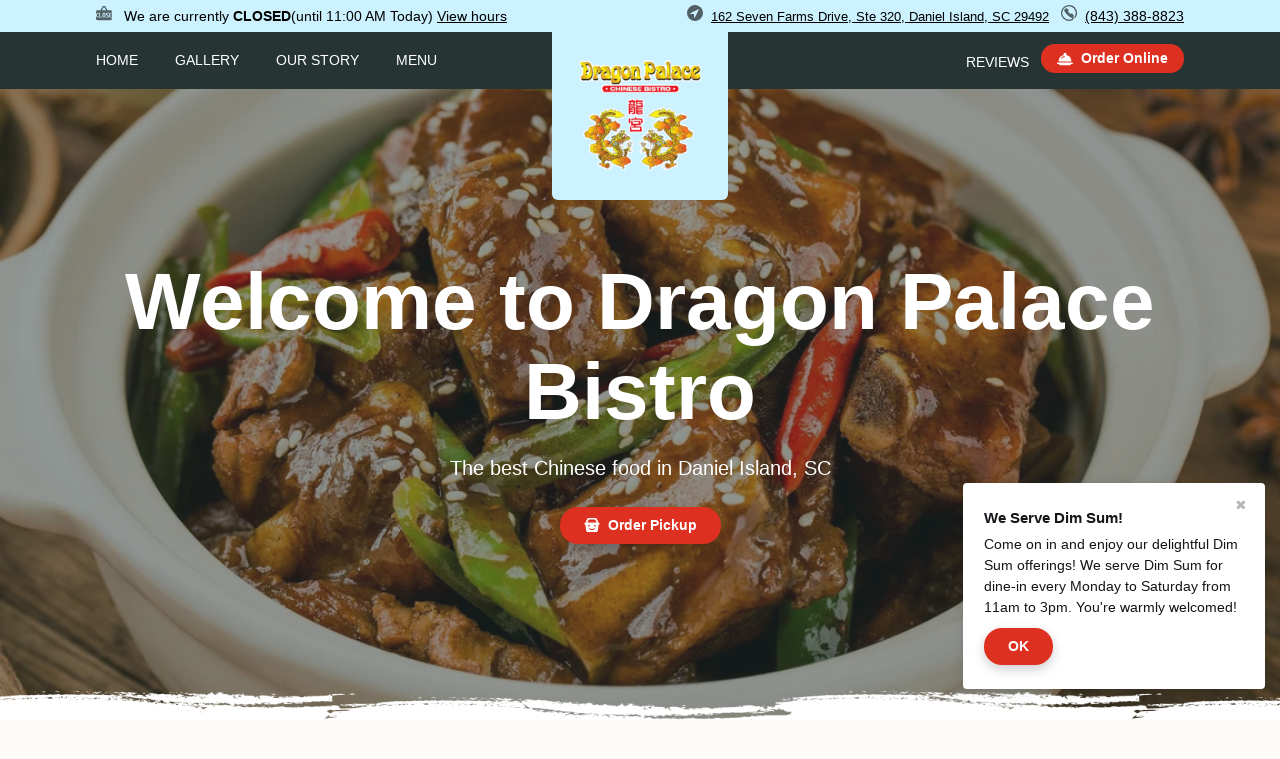

--- FILE ---
content_type: text/html; charset=UTF-8
request_url: https://www.dragonpalacebistro.com/
body_size: 11860
content:
<!doctype html>
<html lang="en">
<head>
	<meta charset="UTF-8">
	<meta name="viewport" content="width=device-width, initial-scale=1, shrink-to-fit=no"/>
	<meta http-equiv="X-UA-Compatible" content="ie=edge">
	<link rel="stylesheet" type="text/css" href="/web/website/assets/css/reset.css?_=1706986877" />

	<link rel="preload" as="font" type="font/woff2" href="/web/website/assets/css/fonts/egg_roll-webfont.woff2" crossorigin />
<link rel="stylesheet" type="text/css" href="/web/website/assets/css/fonts/egg_roll.css?_=1706986877" />

	<style>:root {
		--whiteColor:#ffffff;--blackColor:#15161a;--headerFontColor:#000000;--secondaryColor:#ccf1ff;--secondaryDarkColor:#068B76;--secondaryDarkerColor:#263533;--secondaryDarkerColor_70:rgba(38, 53, 51, 0.5);--primaryColor:#de3021;--primaryColorDark:#9F0102;--neutral100Color:#fdfaf7;--neutral300Color:#e8d1b3;--neutral600Color:#7a4b3e;--bodyFontWeight:400;--headingFontWeight:400;--boldFontWeight:700;--lineHeightBody:1.5;--lineHeightHeading:1.125;--bodyFont:Helvetica,Arial,egg_roll,sans-serif;--headingFont:Helvetica,Arial,egg_roll,sans-serif;--fontSize0:12px;--fontSize1:14px;--fontSize2:16px;--fontSize3:20px;--fontSize4:32px;--fontSize5:56px;--fontSize6:80px;--space0:0px;--space1:4px;--space2:8px;--space3:12px;--space4:16px;--space5:24px;--space6:32px;--space7:40px;--space8:48px;--space9:56px;--space10:64px;--space11:72px;--space12:80px;--space13:88px;--space14:96px;--space15:104px;--space16:112px;--space17:120px;--space18:128px;--space19:136px;--space20:144px;--radius0:4px;--radius1:6px;--radius2:8px;		}</style>

	<link rel="stylesheet" type="text/css" href="/web/website/assets/css/website_template.css?_=1763486641" />

	
					<script type="text/javascript" src="/web/website/assets/js/vendor/simple-lightbox.min.js?_=1706986877" defer></script>
							<script type="text/javascript" src="/web/website/assets/js/vendor/toastify-js.min.js?_=1763486641" defer></script>
				<script type="text/javascript" src="/web/website/assets/js/website_template.js?_=1763486641" defer></script>

			<title>DRAGON PALACE BISTRO Restaurant - Daniel Island, SC | Order Online | Chinese Takeout</title>
		<meta property="og:title" content="DRAGON PALACE BISTRO Restaurant - Daniel Island, SC | Order Online | Chinese Takeout"/>
			<meta name="description" content="We offer authentic and delicious tasting Chinese cuisine in Daniel Island, SC. Order online for pickup and enjoy your favorite dishes in the comfort of your home."/>
		<meta property="og:description" content="We offer authentic and delicious tasting Chinese cuisine in Daniel Island, SC. Order online for pickup and enjoy your favorite dishes in the comfort of your home."/>
				<meta name="keywords" content="dragon palace bistro restaurant, dragon palace bistro, dragon palace bistro daniel island, dragon palace bistro menu, daniel island chinese takeout, daniel island chinese food, daniel island chinese restaurants, chinese takeout, best chinese food in daniel island, chinese restaurants in daniel island, chinese restaurants near me, chinese food near me"/>
				<meta name="image" content="https://ehc-west-0-bucket.s3.us-west-2.amazonaws.com/web/documents/dragonpalacebistro/open_graph_image/"/>
		<meta property="og:image" content="https://ehc-west-0-bucket.s3.us-west-2.amazonaws.com/web/documents/dragonpalacebistro/open_graph_image/"/>
			<link rel="icon" type="image/png" href="https://ehc-west-0-bucket.s3.us-west-2.amazonaws.com/web/documents/dragonpalacebistro/favicon_61828d0e344bb.png"/>
	
	<script type="application/ld+json">{
    "@context": "http://schema.org",
    "@type": "Restaurant",
    "@id": "https://www.dragonpalacebistro.com#restaurant",
    "name": "Dragon Palace Bistro - Daniel Island",
    "url": "https://www.dragonpalacebistro.com",
    "telephone": "+18433888823",
    "address": {
        "@type": "PostalAddress",
        "streetAddress": "162 Seven Farms Drive, Ste 320",
        "addressLocality": "Daniel Island",
        "addressRegion": "SC",
        "postalCode": "29492",
        "addressCountry": "US"
    },
    "hasMap": "https://maps.google.com/?q=Dragon Palace Bistro - Daniel Island, 162 Seven Farms Drive, Ste 320, Daniel Island, SC, 29492",
    "priceRange": "$$",
    "servesCuisine": "Chinese",
    "image": {
        "@context": "http://schema.org",
        "@type": "ImageObject",
        "contentLocation": "Daniel Island, SC",
        "url": "https://imagedelivery.net/9lr8zq_Jvl7h6OFWqEi9IA/8fd478ea-b589-4ff9-b655-a8164dcfda00/public"
    },
    "geo": {
        "@type": "GeoCoordinates",
        "name": "Dragon Palace Bistro - Daniel Island",
        "latitude": 32.8625402,
        "longitude": -79.9039211
    },
    "hasMenu": [
        {
            "@type": "Menu",
            "name": "Main",
            "url": "https://www.dragonpalacebistro.com#menu"
        }
    ],
    "sameAs": [
        "https://www.yelp.com/biz/dragon-palace-daniel-island?osq=Dragon+Palace+Bistro",
        "https://www.tripadvisor.com/Restaurant_Review-g54171-d1011717-Reviews-Dragon_Palace-Charleston_South_Carolina.html"
    ],
    "openingHoursSpecification": [
        {
            "@type": "OpeningHoursSpecification",
            "opens": "11:00:00",
            "closes": "21:00:00",
            "dayOfWeek": [
                "http://schema.org/Monday",
                "http://schema.org/Tuesday",
                "http://schema.org/Wednesday",
                "http://schema.org/Thursday",
                "http://schema.org/Friday",
                "http://schema.org/Saturday",
                "http://schema.org/Sunday"
            ]
        }
    ]
}</script>
<script async src="https://www.googletagmanager.com/gtag/js?id=G-PZLTSBPM56"></script><script>
			window.dataLayer = window.dataLayer || [];
			  function gtag(){dataLayer.push(arguments);}
			  gtag("js", new Date());
gtag("config", "G-PZLTSBPM56")</script>
</head>
<body data-use="IsScrolled">
<a href="#home" class="skipLink">Skip to main content</a>
<header class="header">
	<div class="secondary-nav">
		<div class="layout layout--wide">
			<div class="secondary-nav__wrapper">
				<div class="secondary-nav__hours">
					<div class="icon-text-container" style="color:var(--headerFontColor)">
						<p class="currently-open">
							<span class="presentation-icon" aria-hidden="true"><svg xmlns="http://www.w3.org/2000/svg" viewBox="0 0 24 24" aria-hidden="true"><title>shop-sign-close-1</title><path d="M11.125,13.75v3a.875.875,0,0,0,1.75,0v-3a.875.875,0,0,0-1.75,0Z"/><path d="M23.5,12.875h-2a.375.375,0,0,0-.375.375v1.125a.25.25,0,0,0,.25.25H22.5a.625.625,0,0,1,0,1.25H21.375a.25.25,0,0,0-.25.25V17.25a.375.375,0,0,0,.375.375h2a.613.613,0,0,1,.178.026.25.25,0,0,0,.322-.24V13.089a.25.25,0,0,0-.322-.24A.613.613,0,0,1,23.5,12.875Z"/><path d="M23.5,18.875h-2a1.627,1.627,0,0,1-1.625-1.625v-4A1.627,1.627,0,0,1,21.5,11.625h2a.613.613,0,0,1,.178.026.25.25,0,0,0,.322-.24V10.25a2.5,2.5,0,0,0-2.5-2.5H17.51a.249.249,0,0,1-.216-.124L14.367,2.609a2.74,2.74,0,0,0-4.734,0L6.706,7.626a.248.248,0,0,1-.215.124H2.5A2.5,2.5,0,0,0,0,10.25v2.892a.25.25,0,0,0,.46.136A3.625,3.625,0,0,1,3.5,11.625a.625.625,0,0,1,0,1.25,2.375,2.375,0,0,0,0,4.75.625.625,0,0,1,0,1.25A3.625,3.625,0,0,1,.46,17.222a.25.25,0,0,0-.46.136V20.25a2.5,2.5,0,0,0,2.5,2.5h19a2.5,2.5,0,0,0,2.5-2.5V19.089a.25.25,0,0,0-.322-.24A.613.613,0,0,1,23.5,18.875Zm-7.073-4.758,1.84,1.226a1.928,1.928,0,0,1-1.07,3.532H15.5a.625.625,0,0,1,0-1.25h1.7a.678.678,0,0,0,.376-1.242l-1.84-1.226a1.928,1.928,0,0,1,1.07-3.532h1.7a.625.625,0,0,1,0,1.25H16.8a.678.678,0,0,0-.376,1.242Zm-2.3-.367v3a2.125,2.125,0,0,1-4.25,0v-3a2.125,2.125,0,0,1,4.25,0Zm-9.25-1.5a.625.625,0,0,1,1.25,0v5a.375.375,0,0,0,.375.375h2a.625.625,0,0,1,0,1.25h-2A1.627,1.627,0,0,1,4.875,17.25Zm6.484-8.632a.774.774,0,0,1,1.282,0l2.191,3.756a.25.25,0,0,1-.216.376H9.384a.25.25,0,0,1-.216-.376Z"/></svg>
</span>
							We are currently <strong>CLOSED</strong><span>(until 11:00 AM Today)</span>
							<a class="anchor-link" href="#footer">View hours</a>
						</p>
					</div>
				</div>
				<nav class="secondary-nav__directions" aria-label="Restaurant address">
					<ul>
						<li class="icon-text-container" style="color:var(--headerFontColor)">
							<span class="presentation-icon" aria-hidden="true"><svg xmlns="http://www.w3.org/2000/svg" viewBox="0 0 24 24" aria-hidden="true"><title>compass-direction</title><path d="M12,0A12,12,0,1,0,24,12,12.013,12.013,0,0,0,12,0Zm5.74,7.069L11.632,18.815h0a.6.6,0,0,1-.531.323.577.577,0,0,1-.143-.017.6.6,0,0,1-.458-.583V13.6a.1.1,0,0,0-.1-.1H5.462a.6.6,0,0,1-.277-1.132L16.932,6.259a.6.6,0,0,1,.808.81Z"/></svg>
</span>
							<a href="https://www.google.com/maps/search/162 Seven Farms Drive, Ste 320, Daniel Island, SC 29492" aria-label="162 Seven Farms Drive, Ste 320, Daniel Island, SC 29492">
								<span data-use="ScaledText" data-use-props="[]" class="scaled-text">162 Seven Farms Drive, Ste 320, Daniel Island, SC 29492</span>
							</a>
						</li>
						<li class="secondary-nav__phone">
							<div class="icon-text-container" style="color:var(--headerFontColor)">
								<span class="presentation-icon" aria-hidden="true"><svg xmlns="http://www.w3.org/2000/svg" viewBox="0 0 24 24" aria-hidden="true"><title>phone-circle</title><path d="M12,.008a11.992,11.992,0,0,0,0,23.984c4.476,0,6.137-1.743,6.742-3.206a4.016,4.016,0,0,0-.18-3.6,1.911,1.911,0,0,0-.017-2.576l-1.431-1.43a1.932,1.932,0,0,0-2.722.1l-.211.21A28.16,28.16,0,0,1,10.5,9.815l.211-.21a1.933,1.933,0,0,0,.106-2.723L9.387,5.45a1.93,1.93,0,0,0-2.722.107l-.873.872a2.715,2.715,0,0,0-.48,3.324,28.771,28.771,0,0,0,8.931,8.931,2.445,2.445,0,0,0,1.312.371,2.815,2.815,0,0,0,1.472-.434,2.443,2.443,0,0,1-.279,1.691c-.659,1.1-2.3,1.68-4.748,1.68a9.99,9.99,0,1,1,8.245-4.346,1,1,0,1,0,1.649,1.133A11.994,11.994,0,0,0,12,.008Z"/></svg>
</span>
								<a href="tel:(843) 388-8823" aria-label="(843) 388-8823">(843) 388-8823</a>
							</div>
						</li>
					</ul>
				</nav>
			</div>
		</div>
	</div>
	<div class="main-nav">
		<div class="layout layout--wide">
			<div class="main-nav__wide">
				<div>
					<div>
						<section class="nav-bar">
		<nav class="nav-bar__menu-list nav-bar__menu-list--left" aria-label="Main navigation">
		<ul class="menu-list menu-list--header">
							<li class="menu-list-item" data-mobile-nav-toggle="false">
					<a class="anchor-link menu-list-item__link" href="/#home">Home</a>
				</li>
							<li class="menu-list-item" data-mobile-nav-toggle="false">
					<a class="anchor-link menu-list-item__link" href="/#gallery">Gallery</a>
				</li>
							<li class="menu-list-item" data-mobile-nav-toggle="false">
					<a class="anchor-link menu-list-item__link" href="/#ourstory">Our Story</a>
				</li>
							<li class="menu-list-item" data-mobile-nav-toggle="false">
					<a class="anchor-link menu-list-item__link" href="/#menu">Menu</a>
				</li>
					</ul>
	</nav>
	<nav class="nav-bar__menu-list nav-bar__menu-list--right" aria-label="Secondary navigation">
		<ul class="menu-list menu-list--header">
							<li class="menu-list-item" data-mobile-nav-toggle="false">
					<a class="anchor-link menu-list-item__link" href="/#reviews">Reviews</a>
				</li>
					</ul>
					<div class="nav-button-container">
				<a class="button button--small section-content__link" href="https://order.dragonpalacebistro.com/order">
	<span class="button__contents">
					<span class="icon-button" aria-hidden="true">
				<svg xmlns="http://www.w3.org/2000/svg" viewBox="0 0 24 24" aria-hidden="true"><title>tools-kitchen-serving-dome</title><path d="M23,17.375H1a1,1,0,0,0,0,2H2.061a1,1,0,0,1,.832.445l.443.664A2,2,0,0,0,5,21.375H19a2,2,0,0,0,1.664-.891l.443-.664a1,1,0,0,1,.832-.445H23a1,1,0,0,0,0-2Z"/><path d="M3,15.875H21a.5.5,0,0,0,.5-.5,9.517,9.517,0,0,0-7.276-9.237.251.251,0,0,1-.17-.346,2.228,2.228,0,0,0,.2-.917,2.25,2.25,0,0,0-4.5,0,2.228,2.228,0,0,0,.2.917.251.251,0,0,1-.17.346A9.517,9.517,0,0,0,2.5,15.375.5.5,0,0,0,3,15.875ZM6.464,9.952A7.774,7.774,0,0,1,10.894,7.7a.75.75,0,1,1,.212,1.484A6.279,6.279,0,0,0,7.535,11,.75.75,0,1,1,6.464,9.952Z"/></svg>
			</span>
				Order Online	</span>
</a>
			</div>
			</nav>
</section>
					</div>
				</div>
			</div>
			<div class="main-nav__narrow">
				<div data-use="MobileNav" data-use-props="{&quot;isExpandedClass&quot;:&quot;mobile-nav--expanded&quot;}" class="mobile-nav">
					<div class="mobile-bar">
							<span class="icon-menu-container" data-mobile-nav-toggle>
								<svg xmlns="http://www.w3.org/2000/svg" viewBox="0 0 24 24" aria-hidden="true"><title>navigation-menu</title><rect x="0.5" y="2.5" width="23" height="3" rx="1" ry="1"/><rect x="0.5" y="10.5" width="23" height="3" rx="1" ry="1"/><rect x="0.5" y="18.5" width="23" height="3" rx="1" ry="1"/></svg>
							</span>
						<a href="tel:(843) 388-8823" title="Phone Number">
							<span aria-hidden="true"><svg xmlns="http://www.w3.org/2000/svg" viewBox="0 0 24 24" aria-hidden="true"><title>phone-circle</title><path d="M12,.008a11.992,11.992,0,0,0,0,23.984c4.476,0,6.137-1.743,6.742-3.206a4.016,4.016,0,0,0-.18-3.6,1.911,1.911,0,0,0-.017-2.576l-1.431-1.43a1.932,1.932,0,0,0-2.722.1l-.211.21A28.16,28.16,0,0,1,10.5,9.815l.211-.21a1.933,1.933,0,0,0,.106-2.723L9.387,5.45a1.93,1.93,0,0,0-2.722.107l-.873.872a2.715,2.715,0,0,0-.48,3.324,28.771,28.771,0,0,0,8.931,8.931,2.445,2.445,0,0,0,1.312.371,2.815,2.815,0,0,0,1.472-.434,2.443,2.443,0,0,1-.279,1.691c-.659,1.1-2.3,1.68-4.748,1.68a9.99,9.99,0,1,1,8.245-4.346,1,1,0,1,0,1.649,1.133A11.994,11.994,0,0,0,12,.008Z"/></svg>
</span>
							<span style="display: none">(843) 388-8823</span>
						</a>
					</div>
					<div class="overlay-background" role="button" tabIndex="-1" aria-label="Close menu" data-mobile-nav-toggle="false">
						<span style="display: none">Overlay background</span>
					</div>
					<div class="mobile-menu-container">
						<div class="mobile-menu-container__icon icon-container" data-mobile-nav-toggle="false">
							<svg xmlns="http://www.w3.org/2000/svg" viewBox="0 0 24 24" aria-hidden="true"><title>close</title><path d="M14.3,12.179a.25.25,0,0,1,0-.354l9.263-9.262A1.5,1.5,0,0,0,21.439.442L12.177,9.7a.25.25,0,0,1-.354,0L2.561.442A1.5,1.5,0,0,0,.439,2.563L9.7,11.825a.25.25,0,0,1,0,.354L.439,21.442a1.5,1.5,0,0,0,2.122,2.121L11.823,14.3a.25.25,0,0,1,.354,0l9.262,9.263a1.5,1.5,0,0,0,2.122-2.121Z"/></svg>
						</div>
						<section class="nav-bar">
		<nav class="nav-bar__menu-list nav-bar__menu-list--left" aria-label="Main navigation">
		<ul class="menu-list menu-list--header">
							<li class="menu-list-item" data-mobile-nav-toggle="false">
					<a class="anchor-link menu-list-item__link" href="/#home">Home</a>
				</li>
							<li class="menu-list-item" data-mobile-nav-toggle="false">
					<a class="anchor-link menu-list-item__link" href="/#gallery">Gallery</a>
				</li>
							<li class="menu-list-item" data-mobile-nav-toggle="false">
					<a class="anchor-link menu-list-item__link" href="/#ourstory">Our Story</a>
				</li>
							<li class="menu-list-item" data-mobile-nav-toggle="false">
					<a class="anchor-link menu-list-item__link" href="/#menu">Menu</a>
				</li>
					</ul>
	</nav>
	<nav class="nav-bar__menu-list nav-bar__menu-list--right" aria-label="Secondary navigation">
		<ul class="menu-list menu-list--header">
							<li class="menu-list-item" data-mobile-nav-toggle="false">
					<a class="anchor-link menu-list-item__link" href="/#reviews">Reviews</a>
				</li>
					</ul>
					<div class="nav-button-container">
				<a class="button button--small section-content__link" href="https://order.dragonpalacebistro.com/order">
	<span class="button__contents">
					<span class="icon-button" aria-hidden="true">
				<svg xmlns="http://www.w3.org/2000/svg" viewBox="0 0 24 24" aria-hidden="true"><title>tools-kitchen-serving-dome</title><path d="M23,17.375H1a1,1,0,0,0,0,2H2.061a1,1,0,0,1,.832.445l.443.664A2,2,0,0,0,5,21.375H19a2,2,0,0,0,1.664-.891l.443-.664a1,1,0,0,1,.832-.445H23a1,1,0,0,0,0-2Z"/><path d="M3,15.875H21a.5.5,0,0,0,.5-.5,9.517,9.517,0,0,0-7.276-9.237.251.251,0,0,1-.17-.346,2.228,2.228,0,0,0,.2-.917,2.25,2.25,0,0,0-4.5,0,2.228,2.228,0,0,0,.2.917.251.251,0,0,1-.17.346A9.517,9.517,0,0,0,2.5,15.375.5.5,0,0,0,3,15.875ZM6.464,9.952A7.774,7.774,0,0,1,10.894,7.7a.75.75,0,1,1,.212,1.484A6.279,6.279,0,0,0,7.535,11,.75.75,0,1,1,6.464,9.952Z"/></svg>
			</span>
				Order Online	</span>
</a>
			</div>
			</nav>
</section>
					</div>
				</div>
			</div>
		</div>
	</div>
			<div class="logo logo--header">
			<a class="anchor-link" href="/#home" title="Go to top">
				<div class="logo__wrapper">
					<img class="logo-image" src="https://imagedelivery.net/9lr8zq_Jvl7h6OFWqEi9IA/8fd478ea-b589-4ff9-b655-a8164dcfda00/public" alt="Dragon Palace Bistro - Daniel Island logo">
				</div>
			</a>
		</div>
	</header>
<main>
	<span id="home" class="anchor-id"></span>
	<div>
		<section class="section-background-image" style="background-image:url(&quot;https://imagedelivery.net/9lr8zq_Jvl7h6OFWqEi9IA/f2810380-aac5-4aa6-43d1-9499cf49f600/public&quot;)">
	<div class="dark-overlay" style="height:100vh">
		<div class="dark-overlay__top">
			<div class="dark-overlay__edge dark-overlay__edge--bottom" style="mask-image:url(&quot;/web/website/assets/img/backgrounds/separator-bottom.png?_=1706986877&quot;);-webkit-mask-image:url(&quot;/web/website/assets/img/backgrounds/separator-bottom.png?_=1706986877&quot;)"></div>
		</div>
		<div class="dark-overlay__bottom"></div>
	</div>
	<div class="section-content section-content--home">
		<h1>
			Welcome to Dragon Palace Bistro		</h1>
		<h2>The best Chinese food in Daniel Island, SC</h2>
		<ul class="section-content__buttons-container" aria-label="Different ways to order">
							<li>
					<a class="button button--primary section-content__link" href="https://order.dragonpalacebistro.com/order">
	<span class="button__contents">
					<span class="icon-button" aria-hidden="true">
				<svg xmlns="http://www.w3.org/2000/svg" viewBox="0 0 24 24" aria-hidden="true"><title>shopping-basket-smile-1</title><path d="M22,8.625h-.24a.249.249,0,0,1-.235-.166L20,4.2a4.259,4.259,0,0,0-4-2.821H8A4.259,4.259,0,0,0,4,4.2L2.475,8.459a.249.249,0,0,1-.235.166H2a1.5,1.5,0,0,0-.13,2.99.251.251,0,0,1,.222.215l1.194,8.756a2.451,2.451,0,0,0,2.48,2.039H18.234a2.451,2.451,0,0,0,2.48-2.039l1.194-8.756a.251.251,0,0,1,.221-.215A1.5,1.5,0,0,0,22,8.625ZM6.352,5.037A1.755,1.755,0,0,1,8,3.875h8a1.755,1.755,0,0,1,1.648,1.162l1.073,3a.25.25,0,0,1-.235.334H5.514a.25.25,0,0,1-.235-.334ZM7.5,14.375a1.25,1.25,0,1,1,1.25-1.25A1.25,1.25,0,0,1,7.5,14.375Zm1.623,2.4a3.46,3.46,0,0,0,5.754,0,.75.75,0,0,1,1.246.835,4.96,4.96,0,0,1-8.246,0,.75.75,0,0,1,1.246-.835Zm7.377-2.4a1.25,1.25,0,1,1,1.25-1.25A1.25,1.25,0,0,1,16.5,14.375Z"/></svg>
			</span>
				Order Pickup	</span>
</a>
				</li>
			
			
					</ul>
	</div>
</section>
	</div>
	<span id="gallery" class="anchor-id"></span>
	<div>
		<div class="section-content section-content--gallery">
	<div class="layout layout--normal">
		<div class="section-heading">
			<span class="section-heading__caption" aria-hidden="true">Check Our Popular Dishes</span>
			<h2 class="section-heading__contents">Gallery</h2>
		</div>
					<div class="gallery" data-use="Gallery" data-use-props="{&quot;galleryExpandedClass&quot;:&quot;gallery__items--expanded&quot;,&quot;controlsExpandedClass&quot;:&quot;gallery__controls--expanded&quot;,&quot;captions&quot;:false,&quot;onCollapseScrollTo&quot;:&quot;#gallery&quot;}">
				<div data-gallery class="gallery__items">
											<a class="gallery__item" data-gallery-item href="https://imagedelivery.net/9lr8zq_Jvl7h6OFWqEi9IA/35b995c6-7eaf-448d-3c3f-cba5f507df00/public">
							<img class="gallery__img" loading="lazy" src="https://imagedelivery.net/9lr8zq_Jvl7h6OFWqEi9IA/35b995c6-7eaf-448d-3c3f-cba5f507df00/public" alt="Beef Ho Fun
Dragon Palace Bistro - Daniel Island" title="Beef Ho Fun">
						</a>
											<a class="gallery__item" data-gallery-item href="https://imagedelivery.net/9lr8zq_Jvl7h6OFWqEi9IA/15ffd866-d061-453d-bb9e-24db26bbdf00/public">
							<img class="gallery__img" loading="lazy" src="https://imagedelivery.net/9lr8zq_Jvl7h6OFWqEi9IA/15ffd866-d061-453d-bb9e-24db26bbdf00/public" alt="Pork and Beef Mei Fun
Dragon Palace Bistro - Daniel Island" title="Pork an Beef Mei Fun">
						</a>
											<a class="gallery__item" data-gallery-item href="https://imagedelivery.net/9lr8zq_Jvl7h6OFWqEi9IA/1a85727e-2fef-4f87-8edd-687d44e52300/public">
							<img class="gallery__img" loading="lazy" src="https://imagedelivery.net/9lr8zq_Jvl7h6OFWqEi9IA/1a85727e-2fef-4f87-8edd-687d44e52300/public" alt="General Tso&#039;s Chicken
Dragon Palace Bistro - Daniel Island" title="General Tso&#039;s Chicken">
						</a>
											<a class="gallery__item" data-gallery-item href="https://imagedelivery.net/9lr8zq_Jvl7h6OFWqEi9IA/499ce62f-5bd6-4631-7bce-92fac8770b00/public">
							<img class="gallery__img" loading="lazy" src="https://imagedelivery.net/9lr8zq_Jvl7h6OFWqEi9IA/499ce62f-5bd6-4631-7bce-92fac8770b00/public" alt="Cashew Chicken
Dragon Palace Bistro - Daniel Island" title="Cashew Chicken">
						</a>
											<a class="gallery__item" data-gallery-item href="https://imagedelivery.net/9lr8zq_Jvl7h6OFWqEi9IA/2d989dd1-8590-4c64-9ff8-e14146062300/public">
							<img class="gallery__img" loading="lazy" src="https://imagedelivery.net/9lr8zq_Jvl7h6OFWqEi9IA/2d989dd1-8590-4c64-9ff8-e14146062300/public" alt="Crispy Crab Puffs
Dragon Palace Bistro - Daniel Island" title="Crispy Crab Puffs">
						</a>
											<a class="gallery__item" data-gallery-item href="https://imagedelivery.net/9lr8zq_Jvl7h6OFWqEi9IA/34b3a926-27fc-46ed-7bbc-9571a16b1700/public">
							<img class="gallery__img" loading="lazy" src="https://imagedelivery.net/9lr8zq_Jvl7h6OFWqEi9IA/34b3a926-27fc-46ed-7bbc-9571a16b1700/public" alt="Pork Egg Roll
Dragon Palace Bistro - Daniel Island" title="Pork Egg Roll">
						</a>
											<a class="gallery__item" data-gallery-item href="https://imagedelivery.net/9lr8zq_Jvl7h6OFWqEi9IA/f105145d-d6ed-48ce-0f45-e7dee495b200/public">
							<img class="gallery__img" loading="lazy" src="https://imagedelivery.net/9lr8zq_Jvl7h6OFWqEi9IA/f105145d-d6ed-48ce-0f45-e7dee495b200/public" alt="Five Spice Duck
Dragon Palace Bistro - Daniel Island" title="Five Spice Duck">
						</a>
											<a class="gallery__item" data-gallery-item href="https://imagedelivery.net/9lr8zq_Jvl7h6OFWqEi9IA/a992af1a-2d34-4e4b-b7d9-0ac30ba77400/public">
							<img class="gallery__img" loading="lazy" src="https://imagedelivery.net/9lr8zq_Jvl7h6OFWqEi9IA/a992af1a-2d34-4e4b-b7d9-0ac30ba77400/public" alt="Salt and Pepper Calamari
Dragon Palace Bistro - Daniel Island" title="Salt and Pepper Calamari">
						</a>
									</div>
				<div data-controls hidden class="gallery__controls">
					<button class="button button--primary gallery__control-button" data-toggle-button>
						<span class="button__contents">
							<span class="icon-button">
								<svg xmlns="http://www.w3.org/2000/svg" viewBox="0 0 24 24" aria-hidden="true"><title>add</title><path d="M0,12a1.5,1.5,0,0,0,1.5,1.5h8.75a.25.25,0,0,1,.25.25V22.5a1.5,1.5,0,0,0,3,0V13.75a.25.25,0,0,1,.25-.25H22.5a1.5,1.5,0,0,0,0-3H13.75a.25.25,0,0,1-.25-.25V1.5a1.5,1.5,0,0,0-3,0v8.75a.25.25,0,0,1-.25.25H1.5A1.5,1.5,0,0,0,0,12Z"/></svg>
							</span>
							<span data-expand>Show more images</span>
							<span hidden data-collapse>Show fewer images</span>
						</span>
					</button>
				</div>
			</div>
			</div>
</div>
	</div>
	<span id="ourstory" class="anchor-id"></span>
	<div>
		<div class="layout layout--normal">
	<div class="ourstory">
		<div class="ourstory__image-container">
			<img class="ourstory__image" loading="lazy"
				src="https://imagedelivery.net/9lr8zq_Jvl7h6OFWqEi9IA/f77a5f7e-4b17-4636-40c3-594b73934c00/public"
				alt="Image for Our Story"/>
		</div>
		<div class="ourstory__section">
			<div class="section-heading section-heading--small-margin">
				<span class="section-heading__caption" aria-hidden="true">Where We Started</span>
				<h2 class="section-heading__contents">Our Story</h2>
			</div>
			<p class="paragraph">Dragon Palace Bistro Restaurant offers authentic and delicious tasting Chinese cuisine in Daniel Island, SC. Dragon Palace Bistro's convenient location and affordable prices make our restaurant a natural choice for eat-in or take-out meals in the Daniel Island community. Our restaurant is known for its variety in taste and high quality fresh ingredients. Come and experience our friendly atmosphere and excellent service.</p>
		</div>
	</div>
</div>
	</div>
	<span id="menu" class="anchor-id"></span>
	<div>
		
<section class="section-background-image section-background-image--menu"
	style="background-image:url(&quot;/web/website/assets/img/backgrounds/menu.jpg?_=1706986877&quot;)">
	<div class="dark-overlay">
		<div class="dark-overlay__top">
			<div class="dark-overlay__edge dark-overlay__edge--top" style="mask-image:url(&quot;/web/website/assets/img/backgrounds/separator-top.png?_=1706986877&quot;);-webkit-mask-image:url(&quot;/web/website/assets/img/backgrounds/separator-top.png?_=1706986877&quot;);background-color:var(--neutral100Color)"></div>
			<div class="dark-overlay__edge dark-overlay__edge--bottom" style="mask-image:url(&quot;/web/website/assets/img/backgrounds/separator-bottom.png?_=1706986877&quot;);-webkit-mask-image:url(&quot;/web/website/assets/img/backgrounds/separator-bottom.png?_=1706986877&quot;);background-color:var(--neutral100Color)"></div>
		</div>
		<div class="dark-overlay__bottom"></div>
	</div>
	<div class="section-content section-content--menu">
		<div class="layout layout--normal">
			<div class="restaurant-menu-container">
				<div class="section-heading section-heading--small-margin" style="text-align: center; margin: 48px 0 16px 0;">
					<p class="section-heading__caption section-heading--light" aria-hidden="true" style="color: var(--colorBlack)">Featured Dishes</p>
					<h2 class="section-heading__contents">Menu</h2>
				</div>

				<div data-use="Tabs">
					<div class="tabs-wrapper" style='display: none;'>
						<nav aria-label="Restaurant menus">
							<ul role="tablist">
																	<li id="tab-21991" role="tab" aria-controls="tabpanel-21991" aria-selected="true" tabindex="0">Main</li>
															</ul>
						</nav>
					</div>

											<div class="restaurant-menu" id="tabpanel-21991" role="tabpanel" aria-labelledby="tab-21991">
							<div class="restaurant-category-container column-container more-than-one">
																	<div style="margin-bottom: 16px; display: inline-block; width: 100%;">
										<h3>Appetizers</h3>
																					<div class="restaurant-menu-category__item">
												<span class="restaurant-menu-category__item-name">Pork Egg Roll</span>
												<span class="restaurant-menu-category__item-price">$2.75</span>
											</div>
																					<div class="restaurant-menu-category__item">
												<span class="restaurant-menu-category__item-name">Crispy Vegetable Spring Rolls (2)</span>
												<span class="restaurant-menu-category__item-price">$6.30</span>
											</div>
																					<div class="restaurant-menu-category__item">
												<span class="restaurant-menu-category__item-name">Chinese Bread (4)</span>
												<span class="restaurant-menu-category__item-price">$6.30</span>
											</div>
																					<div class="restaurant-menu-category__item">
												<span class="restaurant-menu-category__item-name">Crispy String Beans</span>
												<span class="restaurant-menu-category__item-price">$6.30</span>
											</div>
																					<div class="restaurant-menu-category__item">
												<span class="restaurant-menu-category__item-name">Shanghai Cucumbers</span>
												<span class="restaurant-menu-category__item-price">$6.30</span>
											</div>
																					<div class="restaurant-menu-category__item">
												<span class="restaurant-menu-category__item-name">Crispy Crab Puffs (4)</span>
												<span class="restaurant-menu-category__item-price">$7.40</span>
											</div>
																					<div class="restaurant-menu-category__item">
												<span class="restaurant-menu-category__item-name">Seafood Rolls (2)</span>
												<span class="restaurant-menu-category__item-price">$8.50</span>
											</div>
																					<div class="restaurant-menu-category__item">
												<span class="restaurant-menu-category__item-name">Asparagus Stuffed Shrimp (2)</span>
												<span class="restaurant-menu-category__item-price">$8.50</span>
											</div>
																					<div class="restaurant-menu-category__item">
												<span class="restaurant-menu-category__item-name">Ginger Crispy Shrimp</span>
												<span class="restaurant-menu-category__item-price">$8.50</span>
											</div>
																					<div class="restaurant-menu-category__item">
												<span class="restaurant-menu-category__item-name">Scallion Steak Pancake</span>
												<span class="restaurant-menu-category__item-price">$9.60</span>
											</div>
																					<div class="restaurant-menu-category__item">
												<span class="restaurant-menu-category__item-name">Salt & Pepper Calamari</span>
												<span class="restaurant-menu-category__item-price">$10.20</span>
											</div>
																					<div class="restaurant-menu-category__item">
												<span class="restaurant-menu-category__item-name">Honey Glazed Roast Pork</span>
												<span class="restaurant-menu-category__item-price">$10.20</span>
											</div>
																					<div class="restaurant-menu-category__item">
												<span class="restaurant-menu-category__item-name">Lettuce Wrap</span>
												<span class="restaurant-menu-category__item-price">$13.20</span>
											</div>
																					<div class="restaurant-menu-category__item">
												<span class="restaurant-menu-category__item-name">Dragon Palace Sampler</span>
												<span class="restaurant-menu-category__item-price">$21.45</span>
											</div>
																			</div>
																	<div style="margin-bottom: 16px; display: inline-block; width: 100%;">
										<h3>Salads / Soups</h3>
																					<div class="restaurant-menu-category__item">
												<span class="restaurant-menu-category__item-name">Asia Chicken Salad</span>
												<span class="restaurant-menu-category__item-price">$6.60</span>
											</div>
																					<div class="restaurant-menu-category__item">
												<span class="restaurant-menu-category__item-name">Wonton Soup</span>
												<span class="restaurant-menu-category__item-price">$3.85</span>
											</div>
																					<div class="restaurant-menu-category__item">
												<span class="restaurant-menu-category__item-name">Egg Drop Soup</span>
												<span class="restaurant-menu-category__item-price">$3.85</span>
											</div>
																					<div class="restaurant-menu-category__item">
												<span class="restaurant-menu-category__item-name">Hot & Sour Soup</span>
												<span class="restaurant-menu-category__item-price">$3.85</span>
											</div>
																					<div class="restaurant-menu-category__item">
												<span class="restaurant-menu-category__item-name">House Wonton Soup</span>
												<span class="restaurant-menu-category__item-price">$10.20</span>
											</div>
																					<div class="restaurant-menu-category__item">
												<span class="restaurant-menu-category__item-name">Chicken Noodle Soup</span>
												<span class="restaurant-menu-category__item-price">$10.20</span>
											</div>
																					<div class="restaurant-menu-category__item">
												<span class="restaurant-menu-category__item-name">Seafood Soup</span>
												<span class="restaurant-menu-category__item-price">$14.30</span>
											</div>
																			</div>
																	<div style="margin-bottom: 16px; display: inline-block; width: 100%;">
										<h3>Dim Sum</h3>
																					<div class="restaurant-menu-category__item">
												<span class="restaurant-menu-category__item-name">Sesame Balls (4)</span>
												<span class="restaurant-menu-category__item-price">$7.65</span>
											</div>
																					<div class="restaurant-menu-category__item">
												<span class="restaurant-menu-category__item-name">Roast Pork Buns (2)</span>
												<span class="restaurant-menu-category__item-price">$7.65</span>
											</div>
																					<div class="restaurant-menu-category__item">
												<span class="restaurant-menu-category__item-name">Shu Mai (4)</span>
												<span class="restaurant-menu-category__item-price">$7.65</span>
											</div>
																					<div class="restaurant-menu-category__item">
												<span class="restaurant-menu-category__item-name">Seared Chive Shrimp Dumplings (4)</span>
												<span class="restaurant-menu-category__item-price">$7.65</span>
											</div>
																					<div class="restaurant-menu-category__item">
												<span class="restaurant-menu-category__item-name">Chicken Dumplings (4)</span>
												<span class="restaurant-menu-category__item-price">$7.65</span>
											</div>
																					<div class="restaurant-menu-category__item">
												<span class="restaurant-menu-category__item-name">Pork Dumplings (4)</span>
												<span class="restaurant-menu-category__item-price">$7.65</span>
											</div>
																					<div class="restaurant-menu-category__item">
												<span class="restaurant-menu-category__item-name">Vegetable Dumplings (4)</span>
												<span class="restaurant-menu-category__item-price">$7.65</span>
											</div>
																					<div class="restaurant-menu-category__item">
												<span class="restaurant-menu-category__item-name">Crystal Shrimp Dumplings (4)</span>
												<span class="restaurant-menu-category__item-price">$7.65</span>
											</div>
																					<div class="restaurant-menu-category__item">
												<span class="restaurant-menu-category__item-name">Little Juicy Pork Buns (4)</span>
												<span class="restaurant-menu-category__item-price">$7.65</span>
											</div>
																					<div class="restaurant-menu-category__item">
												<span class="restaurant-menu-category__item-name">Dim Sum Platter</span>
												<span class="restaurant-menu-category__item-price">$8.75</span>
											</div>
																			</div>
																	<div style="margin-bottom: 16px; display: inline-block; width: 100%;">
										<h3>Rice & Noodles</h3>
																					<div class="restaurant-menu-category__item">
												<span class="restaurant-menu-category__item-name">Pineapple Fried Rice</span>
												<span class="restaurant-menu-category__item-price">$14.99</span>
											</div>
																					<div class="restaurant-menu-category__item">
												<span class="restaurant-menu-category__item-name">Fried Rice</span>
												<span class="restaurant-menu-category__item-price">$14.99</span>
											</div>
																					<div class="restaurant-menu-category__item">
												<span class="restaurant-menu-category__item-name">Lo Mean</span>
												<span class="restaurant-menu-category__item-price">$16.99</span>
											</div>
																					<div class="restaurant-menu-category__item">
												<span class="restaurant-menu-category__item-name">Ho Fun</span>
												<span class="restaurant-menu-category__item-price">$17.99</span>
											</div>
																					<div class="restaurant-menu-category__item">
												<span class="restaurant-menu-category__item-name">Mei Fun</span>
												<span class="restaurant-menu-category__item-price">$17.99</span>
											</div>
																					<div class="restaurant-menu-category__item">
												<span class="restaurant-menu-category__item-name">Chow Mein</span>
												<span class="restaurant-menu-category__item-price">$17.99</span>
											</div>
																					<div class="restaurant-menu-category__item">
												<span class="restaurant-menu-category__item-name">Singapore Pancit</span>
												<span class="restaurant-menu-category__item-price">$19.00</span>
											</div>
																			</div>
																	<div style="margin-bottom: 16px; display: inline-block; width: 100%;">
										<h3>Chicken</h3>
																					<div class="restaurant-menu-category__item">
												<span class="restaurant-menu-category__item-name">Kung Pao Chicken</span>
												<span class="restaurant-menu-category__item-price">$18.00</span>
											</div>
																					<div class="restaurant-menu-category__item">
												<span class="restaurant-menu-category__item-name">General Tso's Chicken</span>
												<span class="restaurant-menu-category__item-price">$18.00</span>
											</div>
																					<div class="restaurant-menu-category__item">
												<span class="restaurant-menu-category__item-name">Savory Spicy Chicken</span>
												<span class="restaurant-menu-category__item-price">$18.00</span>
											</div>
																					<div class="restaurant-menu-category__item">
												<span class="restaurant-menu-category__item-name">Ginger Chicken</span>
												<span class="restaurant-menu-category__item-price">$18.00</span>
											</div>
																					<div class="restaurant-menu-category__item">
												<span class="restaurant-menu-category__item-name">Cashew Chicken</span>
												<span class="restaurant-menu-category__item-price">$18.00</span>
											</div>
																					<div class="restaurant-menu-category__item">
												<span class="restaurant-menu-category__item-name">Broccoli Chicken</span>
												<span class="restaurant-menu-category__item-price">$18.00</span>
											</div>
																					<div class="restaurant-menu-category__item">
												<span class="restaurant-menu-category__item-name">Sweet & Sour Chicken</span>
												<span class="restaurant-menu-category__item-price">$18.00</span>
											</div>
																			</div>
																	<div style="margin-bottom: 16px; display: inline-block; width: 100%;">
										<h3>Meat</h3>
																					<div class="restaurant-menu-category__item">
												<span class="restaurant-menu-category__item-name">Minced Pork w. Chinese Eggplant</span>
												<span class="restaurant-menu-category__item-price">$18.00</span>
											</div>
																					<div class="restaurant-menu-category__item">
												<span class="restaurant-menu-category__item-name">Sweet & Tangy Pork Loin</span>
												<span class="restaurant-menu-category__item-price">$19.50</span>
											</div>
																					<div class="restaurant-menu-category__item">
												<span class="restaurant-menu-category__item-name">Five Spice Duck</span>
												<span class="restaurant-menu-category__item-price">$24.50</span>
											</div>
																					<div class="restaurant-menu-category__item">
												<span class="restaurant-menu-category__item-name">Braised Duck</span>
												<span class="restaurant-menu-category__item-price">$24.50</span>
											</div>
																					<div class="restaurant-menu-category__item">
												<span class="restaurant-menu-category__item-name">Duck w. Chinese Mushrooms</span>
												<span class="restaurant-menu-category__item-price">$24.50</span>
											</div>
																					<div class="restaurant-menu-category__item">
												<span class="restaurant-menu-category__item-name">Sauteed Rib Eye Kew</span>
												<span class="restaurant-menu-category__item-price">$20.50</span>
											</div>
																					<div class="restaurant-menu-category__item">
												<span class="restaurant-menu-category__item-name">Royal Steak Kew</span>
												<span class="restaurant-menu-category__item-price">$20.50</span>
											</div>
																					<div class="restaurant-menu-category__item">
												<span class="restaurant-menu-category__item-name">Broccoli Roast Pork</span>
												<span class="restaurant-menu-category__item-price">$20.50</span>
											</div>
																			</div>
																	<div style="margin-bottom: 16px; display: inline-block; width: 100%;">
										<h3>Seafood</h3>
																					<div class="restaurant-menu-category__item">
												<span class="restaurant-menu-category__item-name">Glazed Grand Marnier Shrimp</span>
												<span class="restaurant-menu-category__item-price">$22.00</span>
											</div>
																					<div class="restaurant-menu-category__item">
												<span class="restaurant-menu-category__item-name">Salt & Pepper Shrimp</span>
												<span class="restaurant-menu-category__item-price">$22.00</span>
											</div>
																					<div class="restaurant-menu-category__item">
												<span class="restaurant-menu-category__item-name">Walnut Shrimp</span>
												<span class="restaurant-menu-category__item-price">$22.00</span>
											</div>
																					<div class="restaurant-menu-category__item">
												<span class="restaurant-menu-category__item-name">Whole Fish</span>
												<span class="restaurant-menu-category__item-price">$26.00</span>
											</div>
																					<div class="restaurant-menu-category__item">
												<span class="restaurant-menu-category__item-name">Dragonfly Fish</span>
												<span class="restaurant-menu-category__item-price">$26.50</span>
											</div>
																					<div class="restaurant-menu-category__item">
												<span class="restaurant-menu-category__item-name">Seafood Bird Nest</span>
												<span class="restaurant-menu-category__item-price">$28.00</span>
											</div>
																					<div class="restaurant-menu-category__item">
												<span class="restaurant-menu-category__item-name">Wok Seared Chilean Sea Bass</span>
												<span class="restaurant-menu-category__item-price">$30.50</span>
											</div>
																					<div class="restaurant-menu-category__item">
												<span class="restaurant-menu-category__item-name">Broccoli Shrimp</span>
												<span class="restaurant-menu-category__item-price">$22.00</span>
											</div>
																			</div>
																	<div style="margin-bottom: 16px; display: inline-block; width: 100%;">
										<h3>Vegetarian</h3>
																					<div class="restaurant-menu-category__item">
												<span class="restaurant-menu-category__item-name">Sauteed Spinach w. Fresh Garlic</span>
												<span class="restaurant-menu-category__item-price">$16.50</span>
											</div>
																					<div class="restaurant-menu-category__item">
												<span class="restaurant-menu-category__item-name">Buddha's Feast</span>
												<span class="restaurant-menu-category__item-price">$16.50</span>
											</div>
																					<div class="restaurant-menu-category__item">
												<span class="restaurant-menu-category__item-name">Tofu w. Mushroom</span>
												<span class="restaurant-menu-category__item-price">$16.50</span>
											</div>
																					<div class="restaurant-menu-category__item">
												<span class="restaurant-menu-category__item-name">Chinese Eggplant</span>
												<span class="restaurant-menu-category__item-price">$16.50</span>
											</div>
																					<div class="restaurant-menu-category__item">
												<span class="restaurant-menu-category__item-name">Szechuan Tofu</span>
												<span class="restaurant-menu-category__item-price">$16.50</span>
											</div>
																					<div class="restaurant-menu-category__item">
												<span class="restaurant-menu-category__item-name">Sauteed String Beans</span>
												<span class="restaurant-menu-category__item-price">$16.50</span>
											</div>
																			</div>
																	<div style="margin-bottom: 16px; display: inline-block; width: 100%;">
										<h3>Tradition Varieties</h3>
																					<div class="restaurant-menu-category__item">
												<span class="restaurant-menu-category__item-name">Mongolian</span>
												<span class="restaurant-menu-category__item-price">$18.00</span>
											</div>
																					<div class="restaurant-menu-category__item">
												<span class="restaurant-menu-category__item-name">Sesame</span>
												<span class="restaurant-menu-category__item-price">$18.00</span>
											</div>
																					<div class="restaurant-menu-category__item">
												<span class="restaurant-menu-category__item-name">Garlic</span>
												<span class="restaurant-menu-category__item-price">$18.00</span>
											</div>
																					<div class="restaurant-menu-category__item">
												<span class="restaurant-menu-category__item-name">Stir-Fry Vegetables w. Brown Sauce</span>
												<span class="restaurant-menu-category__item-price">$18.00</span>
											</div>
																					<div class="restaurant-menu-category__item">
												<span class="restaurant-menu-category__item-name">Stir-Fry Vegetables w. White Sauce</span>
												<span class="restaurant-menu-category__item-price">$18.00</span>
											</div>
																					<div class="restaurant-menu-category__item">
												<span class="restaurant-menu-category__item-name">Szechuan</span>
												<span class="restaurant-menu-category__item-price">$18.00</span>
											</div>
																					<div class="restaurant-menu-category__item">
												<span class="restaurant-menu-category__item-name">Curry</span>
												<span class="restaurant-menu-category__item-price">$18.00</span>
											</div>
																					<div class="restaurant-menu-category__item">
												<span class="restaurant-menu-category__item-name">Mandarin Orange</span>
												<span class="restaurant-menu-category__item-price">$18.00</span>
											</div>
																			</div>
																	<div style="margin-bottom: 16px; display: inline-block; width: 100%;">
										<h3>Family Dinner</h3>
																					<div class="restaurant-menu-category__item">
												<span class="restaurant-menu-category__item-name">Family Dinner For Two</span>
												<span class="restaurant-menu-category__item-price">$54.50</span>
											</div>
																					<div class="restaurant-menu-category__item">
												<span class="restaurant-menu-category__item-name">Family Dinner For Four</span>
												<span class="restaurant-menu-category__item-price">$107.00</span>
											</div>
																					<div class="restaurant-menu-category__item">
												<span class="restaurant-menu-category__item-name">Family Dinner For Six</span>
												<span class="restaurant-menu-category__item-price">$159.00</span>
											</div>
																					<div class="restaurant-menu-category__item">
												<span class="restaurant-menu-category__item-name">Family Dinner For Eight</span>
												<span class="restaurant-menu-category__item-price">$216.00</span>
											</div>
																			</div>
																	<div style="margin-bottom: 16px; display: inline-block; width: 100%;">
										<h3>Lunch Menu</h3>
																					<div class="restaurant-menu-category__item">
												<span class="restaurant-menu-category__item-name">Buddha's Feast w. White Sauce</span>
												<span class="restaurant-menu-category__item-price">$12.99</span>
											</div>
																					<div class="restaurant-menu-category__item">
												<span class="restaurant-menu-category__item-name">Buddha's Feast w. Brown Sauce</span>
												<span class="restaurant-menu-category__item-price">$12.99</span>
											</div>
																					<div class="restaurant-menu-category__item">
												<span class="restaurant-menu-category__item-name">Chinese Eggplant w. White Sauce</span>
												<span class="restaurant-menu-category__item-price">$12.99</span>
											</div>
																					<div class="restaurant-menu-category__item">
												<span class="restaurant-menu-category__item-name">Chinese Eggplant w. Brown Sauce</span>
												<span class="restaurant-menu-category__item-price">$12.99</span>
											</div>
																					<div class="restaurant-menu-category__item">
												<span class="restaurant-menu-category__item-name">Ma Po Tofu w. White Sauce</span>
												<span class="restaurant-menu-category__item-price">$12.99</span>
											</div>
																					<div class="restaurant-menu-category__item">
												<span class="restaurant-menu-category__item-name">Ma Po Tofu w. Brown Sauce</span>
												<span class="restaurant-menu-category__item-price">$12.99</span>
											</div>
																					<div class="restaurant-menu-category__item">
												<span class="restaurant-menu-category__item-name">Mongolian Beef</span>
												<span class="restaurant-menu-category__item-price">$12.99</span>
											</div>
																					<div class="restaurant-menu-category__item">
												<span class="restaurant-menu-category__item-name">Mandarin Orange Chicken</span>
												<span class="restaurant-menu-category__item-price">$12.99</span>
											</div>
																					<div class="restaurant-menu-category__item">
												<span class="restaurant-menu-category__item-name">Mandarin Orange Beef</span>
												<span class="restaurant-menu-category__item-price">$12.99</span>
											</div>
																					<div class="restaurant-menu-category__item">
												<span class="restaurant-menu-category__item-name">Sauteed Rib Eye Kew</span>
												<span class="restaurant-menu-category__item-price">$12.99</span>
											</div>
																					<div class="restaurant-menu-category__item">
												<span class="restaurant-menu-category__item-name">Sweet & Tangy Pork Loin</span>
												<span class="restaurant-menu-category__item-price">$12.99</span>
											</div>
																					<div class="restaurant-menu-category__item">
												<span class="restaurant-menu-category__item-name">Chicken w. String Beans</span>
												<span class="restaurant-menu-category__item-price">$12.99</span>
											</div>
																					<div class="restaurant-menu-category__item">
												<span class="restaurant-menu-category__item-name">General Tso's Chicken</span>
												<span class="restaurant-menu-category__item-price">$12.99</span>
											</div>
																					<div class="restaurant-menu-category__item">
												<span class="restaurant-menu-category__item-name">Sesame Chicken</span>
												<span class="restaurant-menu-category__item-price">$12.99</span>
											</div>
																					<div class="restaurant-menu-category__item">
												<span class="restaurant-menu-category__item-name">Chicken w. Stir-fried Vegetables</span>
												<span class="restaurant-menu-category__item-price">$12.99</span>
											</div>
																					<div class="restaurant-menu-category__item">
												<span class="restaurant-menu-category__item-name">Cashew Chicken</span>
												<span class="restaurant-menu-category__item-price">$12.99</span>
											</div>
																			</div>
																	<div style="margin-bottom: 16px; display: inline-block; width: 100%;">
										<h3>Side</h3>
																					<div class="restaurant-menu-category__item">
												<span class="restaurant-menu-category__item-name">Lo Mein</span>
												<span class="restaurant-menu-category__item-price">$6.90</span>
											</div>
																					<div class="restaurant-menu-category__item">
												<span class="restaurant-menu-category__item-name">Steamed Broccoli</span>
												<span class="restaurant-menu-category__item-price">$6.90</span>
											</div>
																					<div class="restaurant-menu-category__item">
												<span class="restaurant-menu-category__item-name">Stir Fried Broccoli</span>
												<span class="restaurant-menu-category__item-price">$6.90</span>
											</div>
																					<div class="restaurant-menu-category__item">
												<span class="restaurant-menu-category__item-name">Sauteed Asparagus</span>
												<span class="restaurant-menu-category__item-price">$8.00</span>
											</div>
																					<div class="restaurant-menu-category__item">
												<span class="restaurant-menu-category__item-name">Crispy Tofu</span>
												<span class="restaurant-menu-category__item-price">$8.00</span>
											</div>
																					<div class="restaurant-menu-category__item">
												<span class="restaurant-menu-category__item-name">Edamame</span>
												<span class="restaurant-menu-category__item-price">$8.00</span>
											</div>
																			</div>
															</div>
							<div class="buttons-container">
								<a class="button button--primary section-content__link" href="https://order.dragonpalacebistro.com/order">
	<span class="button__contents">
					<span class="icon-button" aria-hidden="true">
				<svg xmlns="http://www.w3.org/2000/svg" viewBox="0 0 24 24" aria-hidden="true"><title>tools-kitchen-serving-dome</title><path d="M23,17.375H1a1,1,0,0,0,0,2H2.061a1,1,0,0,1,.832.445l.443.664A2,2,0,0,0,5,21.375H19a2,2,0,0,0,1.664-.891l.443-.664a1,1,0,0,1,.832-.445H23a1,1,0,0,0,0-2Z"/><path d="M3,15.875H21a.5.5,0,0,0,.5-.5,9.517,9.517,0,0,0-7.276-9.237.251.251,0,0,1-.17-.346,2.228,2.228,0,0,0,.2-.917,2.25,2.25,0,0,0-4.5,0,2.228,2.228,0,0,0,.2.917.251.251,0,0,1-.17.346A9.517,9.517,0,0,0,2.5,15.375.5.5,0,0,0,3,15.875ZM6.464,9.952A7.774,7.774,0,0,1,10.894,7.7a.75.75,0,1,1,.212,1.484A6.279,6.279,0,0,0,7.535,11,.75.75,0,1,1,6.464,9.952Z"/></svg>
			</span>
				View Full Menu	</span>
</a>
							</div>
						</div>
									</div>
			</div>
		</div>
	</div>
</section>
	</div>
	<span id="reviews" class="anchor-id"></span>
	<div>
		<div class="layout layout--normal">
	<div class="section-content section-content--testimonials">
		<div class="section-heading section-heading--align-center">
			<span class="section-heading__caption" aria-hidden="true">What our customers say</span>
			<h2 class="section-heading__contents">Reviews</h2>
		</div>
		<div class="testimonials-container">
			<div class="testimonials column-container more-than-one">
									<div class="testimonial">
						<div class="testimonial__quote">
							<span class="presentation-icon" aria-hidden="true"><svg width="36" height="54" viewBox="0 0 36 54" xmlns="http://www.w3.org/2000/svg" aria-hidden="true">
<path d="M20.5714 53.0417H36V28.6181H32L36 0.013916H26.8571L20.5714 28.6181V53.0417ZM0 53.0417H15.4286V28.6181H11.4286L15.4286 0.013916H6.28571L0 28.6181V53.0417Z"/>
</svg>
</span>
						</div>
						<div class="paragraph">
							Top tier! The food I ordered was outstanding. I can’t stand food that is over-salted and the Mongolian beef and Ginger shrimp were great! I look forward to coming back.						</div>
						<span class="testimonial__author">
							<strong class="testimonial__by">Brian Mitchell</strong>
													</span>
					</div>
									<div class="testimonial">
						<div class="testimonial__quote">
							<span class="presentation-icon" aria-hidden="true"><svg width="36" height="54" viewBox="0 0 36 54" xmlns="http://www.w3.org/2000/svg" aria-hidden="true">
<path d="M20.5714 53.0417H36V28.6181H32L36 0.013916H26.8571L20.5714 28.6181V53.0417ZM0 53.0417H15.4286V28.6181H11.4286L15.4286 0.013916H6.28571L0 28.6181V53.0417Z"/>
</svg>
</span>
						</div>
						<div class="paragraph">
							Finally managed to stop in and try this place yesterday. Everything was so tasty. The lunch special was an incredible deal. The amount of food for that price is hard to beat.						</div>
						<span class="testimonial__author">
							<strong class="testimonial__by">J M</strong>
													</span>
					</div>
									<div class="testimonial">
						<div class="testimonial__quote">
							<span class="presentation-icon" aria-hidden="true"><svg width="36" height="54" viewBox="0 0 36 54" xmlns="http://www.w3.org/2000/svg" aria-hidden="true">
<path d="M20.5714 53.0417H36V28.6181H32L36 0.013916H26.8571L20.5714 28.6181V53.0417ZM0 53.0417H15.4286V28.6181H11.4286L15.4286 0.013916H6.28571L0 28.6181V53.0417Z"/>
</svg>
</span>
						</div>
						<div class="paragraph">
							Good service, attentive staff. The food was delicious and tasted fresh. Portions are generous. Prices are reasonable for portions. Definitely not an average Chinese restaurant.						</div>
						<span class="testimonial__author">
							<strong class="testimonial__by">Bogdan Dusa</strong>
													</span>
					</div>
									<div class="testimonial">
						<div class="testimonial__quote">
							<span class="presentation-icon" aria-hidden="true"><svg width="36" height="54" viewBox="0 0 36 54" xmlns="http://www.w3.org/2000/svg" aria-hidden="true">
<path d="M20.5714 53.0417H36V28.6181H32L36 0.013916H26.8571L20.5714 28.6181V53.0417ZM0 53.0417H15.4286V28.6181H11.4286L15.4286 0.013916H6.28571L0 28.6181V53.0417Z"/>
</svg>
</span>
						</div>
						<div class="paragraph">
							Excellent food with some of the “rarest” Chinese dishes you can find in the US.  The food is wonderfully made, not too heavy, not greasy, and all are appropriately portioned.						</div>
						<span class="testimonial__author">
							<strong class="testimonial__by">David Wong</strong>
													</span>
					</div>
									<div class="testimonial">
						<div class="testimonial__quote">
							<span class="presentation-icon" aria-hidden="true"><svg width="36" height="54" viewBox="0 0 36 54" xmlns="http://www.w3.org/2000/svg" aria-hidden="true">
<path d="M20.5714 53.0417H36V28.6181H32L36 0.013916H26.8571L20.5714 28.6181V53.0417ZM0 53.0417H15.4286V28.6181H11.4286L15.4286 0.013916H6.28571L0 28.6181V53.0417Z"/>
</svg>
</span>
						</div>
						<div class="paragraph">
							Absolutely fantastic Chinese cuisine. I was very happy with the way that everything was organized. And Not to mention, the food was absolutely fantastic! Highly recommended!						</div>
						<span class="testimonial__author">
							<strong class="testimonial__by">Glider RS</strong>
													</span>
					</div>
									<div class="testimonial">
						<div class="testimonial__quote">
							<span class="presentation-icon" aria-hidden="true"><svg width="36" height="54" viewBox="0 0 36 54" xmlns="http://www.w3.org/2000/svg" aria-hidden="true">
<path d="M20.5714 53.0417H36V28.6181H32L36 0.013916H26.8571L20.5714 28.6181V53.0417ZM0 53.0417H15.4286V28.6181H11.4286L15.4286 0.013916H6.28571L0 28.6181V53.0417Z"/>
</svg>
</span>
						</div>
						<div class="paragraph">
							The food was amazing. The hot and sour soup was delicious and just spicy enough, the crispy crab was crazy good! If in the mood for Chinese, this is the place to go!						</div>
						<span class="testimonial__author">
							<strong class="testimonial__by">Keith Driscoll</strong>
													</span>
					</div>
							</div>
		</div>
	</div>
</div>
	</div>
<span id="footer" class="anchor-id"></span>
</main>
<footer class="footer">
	<div class="layout layout--normal">
		<div class="footer__wrapper">
			<div class="footer__icons">
				<div class="logo">
											<a class="anchor-link" href="/#home" title="Go to top">
							<div class="logo__wrapper">
								<img class="logo-image" src="https://imagedelivery.net/9lr8zq_Jvl7h6OFWqEi9IA/8fd478ea-b589-4ff9-b655-a8164dcfda00/public" alt="Dragon Palace Bistro - Daniel Island logo">
							</div>
						</a>
									</div>
				<div class="footer__social-links">
												<a class="social-link icon-container" href="https://www.yelp.com/biz/dragon-palace-daniel-island?osq=Dragon+Palace+Bistro" title="Yelp" aria-label="Yelp">
								<span aria-hidden="true"><svg xmlns="http://www.w3.org/2000/svg" viewBox="0 0 384 512" role="presentation" aria-hidden="true"><path d="M136.9 328c-1 .3-109.2 35.7-115.8 35.7-15.2-.9-18.5-16.2-19.9-31.2-1.5-14.2-1.4-29.8.3-46.8 1.9-18.8 5.5-45.1 24.2-44 4.8 0 67.1 25.9 112.7 44.4 17.1 6.8 18.6 35.8-1.5 41.9zm57.9-113.9c1.8 38.2-25.5 48.5-47.2 14.3L41.3 60.4c-1.5-6.6.3-12.4 5.3-17.4C62.2 26.5 146 3.2 168.1 8.9c7.5 1.9 12.1 6.1 13.8 12.6 1.3 8.3 11.5 167.4 12.9 192.6zm-1.4 164.8c0 4.6.2 116.4-1.7 121.5-2.3 6-7 9.7-14.3 11.2-10.1 1.7-27.1-1.9-51-10.7-22-8.1-56.7-21.5-49.3-42.5 2.8-6.9 51.4-62.8 77.3-93.6 12-15.2 39.8-5.5 39 14.1zm180.2-117.8c-5.6 3.7-110.8 28.2-118.1 30.6l.3-.6c-18.1 4.7-35.4-18.5-23.3-34.6 3.7-3.7 65.9-92.4 72.8-97 5.2-3.6 11.3-3.8 18.3-.6 18.4 8.8 55.1 63.1 57.4 84.6-.1 2.9 1.2 11.7-7.4 17.6zm10.1 130.7c-2.7 20.6-44.5 73.4-63.8 81-6.9 2.6-12.9 2-17.7-2-5-3.5-61.8-97.1-64.9-102.3-10.9-16.2 6.8-39.8 25.6-33.2 0 0 110.5 35.7 114.7 39.4 5.2 4.1 7.2 9.8 6.1 17.1z"/></svg>
</span>
							</a>
													<a class="social-link icon-container" href="https://www.tripadvisor.com/Restaurant_Review-g54171-d1011717-Reviews-Dragon_Palace-Charleston_South_Carolina.html" title="TripAdvisor" aria-label="TripAdvisor">
								<span aria-hidden="true"><svg role="img" viewBox="0 0 24 24" xmlns="http://www.w3.org/2000/svg" role="presentation" aria-hidden="true"><title>Tripadvisor</title><path d="M12.006 4.295c-2.67 0-5.338.784-7.645 2.353H0l1.963 2.135a5.997 5.997 0 0 0 4.04 10.43 5.976 5.976 0 0 0 4.075-1.6L12 19.705l1.922-2.09a5.972 5.972 0 0 0 4.072 1.598 6 6 0 0 0 6-5.998 5.982 5.982 0 0 0-1.957-4.432L24 6.648h-4.35a13.573 13.573 0 0 0-7.644-2.353zM12 6.255c1.531 0 3.063.303 4.504.903C13.943 8.138 12 10.43 12 13.1c0-2.671-1.942-4.962-4.504-5.942A11.72 11.72 0 0 1 12 6.256zM6.002 9.157a4.059 4.059 0 1 1 0 8.118 4.059 4.059 0 0 1 0-8.118zm11.992.002a4.057 4.057 0 1 1 .003 8.115 4.057 4.057 0 0 1-.003-8.115zm-11.992 1.93a2.128 2.128 0 0 0 0 4.256 2.128 2.128 0 0 0 0-4.256zm11.992 0a2.128 2.128 0 0 0 0 4.256 2.128 2.128 0 0 0 0-4.256z"/></svg>
</span>
							</a>
										</div>
			</div>
			<section class="footer__navigation">
				<h3 class="footer__heading">Navigation</h3>
				<nav aria-label="Footer navigation">
					<ul class="menu-list menu-list--footer">
													<li class="footer-nav-item">
								<a class="anchor-link footer-nav-item__link" href="/#home">Home</a>
							</li>
													<li class="footer-nav-item">
								<a class="anchor-link footer-nav-item__link" href="/#gallery">Gallery</a>
							</li>
													<li class="footer-nav-item">
								<a class="anchor-link footer-nav-item__link" href="/#ourstory">Our Story</a>
							</li>
													<li class="footer-nav-item">
								<a class="anchor-link footer-nav-item__link" href="/#menu">Menu</a>
							</li>
													<li class="footer-nav-item">
								<a class="anchor-link footer-nav-item__link" href="/#reviews">Reviews</a>
							</li>
											</ul>
				</nav>
			</section>
			<section class="footer__contacts">
				<h3 class="footer__heading">Find Us</h3>
				<div class="icon-text-container icon-text-container--big">
					<svg xmlns="http://www.w3.org/2000/svg" viewBox="0 0 24 24" aria-hidden="true"><title>compass-direction</title><path d="M12,0A12,12,0,1,0,24,12,12.013,12.013,0,0,0,12,0Zm5.74,7.069L11.632,18.815h0a.6.6,0,0,1-.531.323.577.577,0,0,1-.143-.017.6.6,0,0,1-.458-.583V13.6a.1.1,0,0,0-.1-.1H5.462a.6.6,0,0,1-.277-1.132L16.932,6.259a.6.6,0,0,1,.808.81Z"/></svg>
					<address>
						<a href="https://www.google.com/maps/search/162 Seven Farms Drive, Ste 320, Daniel Island, SC 29492" aria-label="162 Seven Farms Drive, Ste 320, Daniel Island, SC 29492">162 Seven Farms Drive, Ste 320, Daniel Island, SC 29492</a>
					</address>
				</div>
				<div class="icon-text-container icon-text-container--big">
					<svg xmlns="http://www.w3.org/2000/svg" viewBox="0 0 24 24" aria-hidden="true"><title>phone-circle</title><path d="M12,.008a11.992,11.992,0,0,0,0,23.984c4.476,0,6.137-1.743,6.742-3.206a4.016,4.016,0,0,0-.18-3.6,1.911,1.911,0,0,0-.017-2.576l-1.431-1.43a1.932,1.932,0,0,0-2.722.1l-.211.21A28.16,28.16,0,0,1,10.5,9.815l.211-.21a1.933,1.933,0,0,0,.106-2.723L9.387,5.45a1.93,1.93,0,0,0-2.722.107l-.873.872a2.715,2.715,0,0,0-.48,3.324,28.771,28.771,0,0,0,8.931,8.931,2.445,2.445,0,0,0,1.312.371,2.815,2.815,0,0,0,1.472-.434,2.443,2.443,0,0,1-.279,1.691c-.659,1.1-2.3,1.68-4.748,1.68a9.99,9.99,0,1,1,8.245-4.346,1,1,0,1,0,1.649,1.133A11.994,11.994,0,0,0,12,.008Z"/></svg>
					<a href="tel:(843) 388-8823" aria-label="(843) 388-8823">(843) 388-8823</a>
				</div>
				<a class="footer__map" href="https://www.google.com/maps/search/162 Seven Farms Drive, Ste 320, Daniel Island, SC 29492" aria-hidden="true" tabindex="-1">
					<img class="map__image" src="https://maps.googleapis.com/maps/api/staticmap?key=AIzaSyBmllVcXZm3D1OIEXKJ5RA39qYpXx_jWvw&center=32.8625402%2C-79.9039211&zoom=15&size=500x500&scale=2&language=en&markers=anchor%3Acenter%7C32.8625402%2C-79.9039211&signature=gd2Bkl0nnVNRgXiNsGGAWmay04U=" alt="Image of a map with the address of the restaurant" loading="lazy" />
				</a>
			</section>
			<section class="footer__open-hours">
				<h3 class="footer__heading">Open Hours</h3>
				<section class="open-hours">
											<div class="single-hour">
							<div class="single-hour__day">Monday</div>
							<div class="single-hour__hours">
								<div>11:00 AM - 9:00 PM</div>
																							</div>
						</div>
											<div class="single-hour">
							<div class="single-hour__day">Tuesday</div>
							<div class="single-hour__hours">
								<div>11:00 AM - 9:00 PM</div>
																							</div>
						</div>
											<div class="single-hour">
							<div class="single-hour__day">Wednesday</div>
							<div class="single-hour__hours">
								<div>11:00 AM - 9:00 PM</div>
																							</div>
						</div>
											<div class="single-hour">
							<div class="single-hour__day">Thursday</div>
							<div class="single-hour__hours">
								<div>11:00 AM - 9:00 PM</div>
																							</div>
						</div>
											<div class="single-hour">
							<div class="single-hour__day">Friday</div>
							<div class="single-hour__hours">
								<div>11:00 AM - 9:00 PM</div>
																							</div>
						</div>
											<div class="single-hour">
							<div class="single-hour__day">Saturday</div>
							<div class="single-hour__hours">
								<div>11:00 AM - 9:00 PM</div>
																							</div>
						</div>
											<div class="single-hour">
							<div class="single-hour__day">Sunday</div>
							<div class="single-hour__hours">
								<div>11:00 AM - 9:00 PM</div>
																							</div>
						</div>
									</section>
			</section>
		</div>
		<div class="footer__copyright">
			© Copyright 2026 Dragon Palace Bistro - Daniel Island, All Rights Reserved.
			<ul class="footer__copyright-links">
				<li class="footer__copyright-link">
					<a class="footer-link" href="https://order.dragonpalacebistro.com/tos">Terms of Service</a>
				</li>
				<li class="footer__copyright-link">
					<a class="footer-link" href="https://order.dragonpalacebistro.com/privacy">Privacy Policy</a>
				</li>
				<li class="footer__copyright-link">
					<a class="footer-link" href="https://order.dragonpalacebistro.com/accessibility">Accessibility</a>
				</li>
			</ul>
		</div>
	</div>
</footer>
	<div hidden data-use="Announcement" type="text/html" data-use-props="{&quot;stopOnFocus&quot;:true,&quot;gravity&quot;:&quot;bottom&quot;,&quot;position&quot;:&quot;right&quot;,&quot;duration&quot;:60000,&quot;close&quot;:false,&quot;timeout&quot;:5}">
		<div class="announcement">
			<div class="announcement__contents">
				<h4 class="announcement__title">We Serve Dim Sum!</h4>
				<p class="announcement__text">
					Come on in and enjoy our delightful Dim Sum offerings! We serve Dim Sum for dine-in every Monday to Saturday from 11am to 3pm. You're warmly welcomed!				</p>
									<div class="announcement__button">
						<a class="button button--primary section-content__link" href="">
	<span class="button__contents">
				OK	</span>
</a>
					</div>
							</div>
		</div>
	</div>
</body>
</html>


--- FILE ---
content_type: text/css
request_url: https://www.dragonpalacebistro.com/web/website/assets/css/reset.css?_=1706986877
body_size: 558
content:
/* Thanks to https://dev.to/hankchizljaw/a-modern-css-reset-6p3 */

/* Box sizing rules */
*,
*::before,
*::after {
  box-sizing: border-box;
}

/* Remove default padding */
ul[class],
ol[class] {
  padding: 0;
}

/* Remove default margin */
body,
h1,
h2,
h3,
h4,
p,
ul[class],
ol[class],
li,
figure,
figcaption,
blockquote,
dl,
dd {
  margin: 0;
}

/* Set core body defaults */
body {
  min-height: 100vh;
  scroll-behavior: smooth;
  text-rendering: optimizeSpeed;
  line-height: 1.5;
}

/* Remove list styles on ul, ol elements with a class attribute */
ul[class],
ol[class] {
  list-style: none;
}

/* A elements that don't have a class get default styles */
a:not([class]) {
  text-decoration-skip-ink: auto;
}

/* Make images easier to work with */
img {
  max-width: 100%;
  display: block;
}

/* Natural flow and rhythm in articles by default */
article > * + * {
  margin-top: 1em;
}

/* Inherit fonts for inputs and buttons */
input,
button,
textarea,
select {
  font: inherit;
}

/* Remove all animations and transitions for people that prefer not to see them */
@media (prefers-reduced-motion: reduce) {
  * {
    animation-duration: 0.01ms !important;
    animation-iteration-count: 1 !important;
    transition-duration: 0.01ms !important;
    scroll-behavior: auto !important;
  }
}